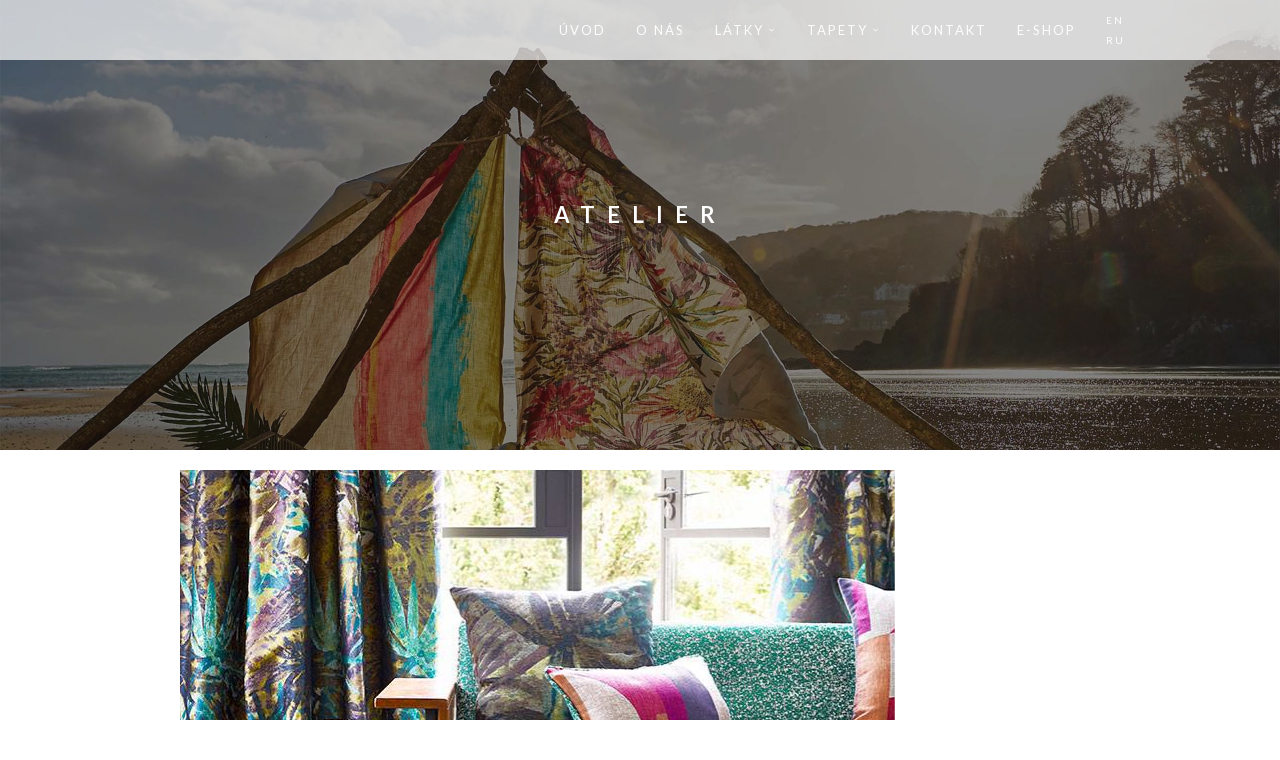

--- FILE ---
content_type: text/html; charset=utf-8
request_url: https://parada.eu/cz/homepage/cloth-detail/339
body_size: 6265
content:
<!DOCTYPE html>
<html lang="en">
<head>
	<meta charset="UTF-8">
	<meta name="viewport" content="width=device-width, initial-scale=1.0">
	<meta name="description" content="Nabízíme pravděpodobně nejširší sortiment anglických interiérových látek a tapet na českém trhu.">
	<meta name="author" content="Kosina s.r.o. | www.kosina.eu">
    <meta name="keywords" content="latky, tapety, tkaniny, design, interier, anglicke">
    <meta name="robots" content="ALL, FOLLOW">
	
	<title>Paráda s.r.o. - tkaniny a tapety pro interiéry</title>
	
	<!-- Favicons -->
	<link rel="shortcut icon" href="/www/images/front/favicon.png">
	<link rel="apple-touch-icon" href="/www/images/front/apple-touch-icon.png">
	<link rel="apple-touch-icon" sizes="72x72" href="/www/images/front/apple-touch-icon-72x72.png">
	<link rel="apple-touch-icon" sizes="114x114" href="/www/images/front/apple-touch-icon-114x114.png">
	
	<!-- Bootstrap core CSS -->
	<link href="/www/bootstrap/css/bootstrap.min.css" rel="stylesheet">
	
	<!-- Plugins -->
	<link href="/www/font-awesome/css/font-awesome.min.css" rel="stylesheet">
	<link href="/www/css/front/et-line-font.css" rel="stylesheet">
	<link href="/www/css/front/simpletextrotator.css" rel="stylesheet">
	<link href="/www/css/front/magnific-popup.css" rel="stylesheet">
	<link href="/www/css/front/owl.carousel.css" rel="stylesheet">
	<link href="/www/css/front/superslides.css" rel="stylesheet">
	<link href="/www/css/front/vertical.css" rel="stylesheet">
	<link href="/www/css/front/animate.css" rel="stylesheet">
	
	<!-- Template core CSS -->
	<link href="/www/css/front/style.css" rel="stylesheet">
    
    
</head>
<body><!-- PRELOADER -->
	<div class="page-loader">
		<div class="loader">Načítání...</div>
	</div>
	<!-- /PRELOADER -->

	<!-- WRAPPER -->
	<div class="wrapper">

		<!-- NAVIGATION -->
		<nav class="navbar navbar-custom navbar-transparent navbar-fixed-top">

			<div class="container">

				<div class="navbar-header">
					<button type="button" class="navbar-toggle" data-toggle="collapse" data-target="#custom-collapse">
						<span class="sr-only">Toggle navigation</span>
						<span class="icon-bar"></span>
						<span class="icon-bar"></span>
						<span class="icon-bar"></span>
					</button>

					<!-- LOGO -->
					<a class="navbar-brand" href="/">
						<!-- TEXT -->
						<img class="dark-logo" src="/www/images/front/site-logo.png" alt="" width="170">
					</a>
				</div>

				<div class="collapse navbar-collapse" id="custom-collapse">

					<ul class="nav navbar-nav navbar-right">

						<li><a href="/cz" class="section-scroll">Úvod</a></li>
                        <li><a href="/cz#about-us" class="section-scroll">O nás</a></li>
						<li class="dropdown"><a href="#" class="dropdown-toggle" data-toggle="dropdown">Látky</a>
							<ul class="dropdown-menu" role="menu">
                                		<li><a href="/cz/homepage/cloth-page/1">Harlequin</a></li>
                                		<li><a href="/cz/homepage/cloth-page/3">Scion</a></li>
                                		<li><a href="/cz/homepage/cloth-page/4">Anthology</a></li>
                                		<li><a href="/cz/homepage/cloth-page/5">Osborne &amp; Little</a></li>
                                		<li><a href="/cz/homepage/cloth-page/6">Nina Campbell</a></li>
                                		<li><a href="/cz/homepage/cloth-page/8">MATTHEW WILLIAMSON</a></li>
                                		<li><a href="/cz/homepage/cloth-page/9">Zoffany</a></li>
                                		<li><a href="/cz/homepage/cloth-page/10">Sanderson</a></li>
                                		<li><a href="/cz/homepage/cloth-page/11">Morris&amp;Co</a></li>
							</ul>
						</li>

                        <li class="dropdown"><a href="#" class="dropdown-toggle" data-toggle="dropdown">Tapety</a>
							<ul class="dropdown-menu" role="menu">
                                		<li><a href="/cz/homepage/wallpapers-page/1">Harlequin</a></li>
                                		<li><a href="/cz/homepage/wallpapers-page/3">Scion</a></li>
                                		<li><a href="/cz/homepage/wallpapers-page/4">Anthology</a></li>
                                		<li><a href="/cz/homepage/wallpapers-page/5">Osborne &amp; Little</a></li>
                                		<li><a href="/cz/homepage/wallpapers-page/6">Nina Campbell</a></li>
                                		<li><a href="/cz/homepage/wallpapers-page/8">MATTHEW WILLIAMSON</a></li>
                                		<li><a href="/cz/homepage/wallpapers-page/9">Zoffany</a></li>
                                		<li><a href="/cz/homepage/wallpapers-page/10">Sanderson</a></li>
                                		<li><a href="/cz/homepage/wallpapers-page/11">Morris&amp;Co</a></li>
							</ul>
						</li>
                        <li><a href="/cz#contact" class="section-scroll">Kontakt</a></li>
                        
                        <li><a href="https://shop.parada.eu/cs" target="_blank">E-shop</a></li>
                        
                        <li class="lang-change"><a class="lang-change" href="/en/">EN</a><a class="lang-change" href="/ru/">RU</a></li>
					</ul>
				</div>
			</div>
		</nav>
		<!-- /NAVIGATION -->

		<!-- HERO -->
		<section class="module module-parallax bg-dark-30" data-background="/www/images/front/head/harlequin.jpg">

			<!-- HERO TEXT -->
			<div class="container">

				<div class="row">
					<div class="col-sm-12 text-center">
						<h1 class="mh-line-size-3 font-alt m-b-20">ATELIER</h1>
						<h5 class="mh-line-size-4 font-alt"></h5>
					</div>
				</div>

			</div>
			<!-- /HERO TEXT -->

		</section>
		<!-- /HERO -->

		<!-- PORTFOLIO -->
		<section class="module">

			<div class="container">

				<!-- PORTFOLIO CONTENT -->
				<div class="row">

					<div class="col-sm-12">

						<div class="owl-carousel slider-images">

							    <div class="item">
                                	<img src="/www/images/photos/o_1d65pievh16a41j7a1rc8nacaq6g.jpg" alt="">
                                </div>

							    <div class="item">
                                	<img src="/www/images/photos/o_1d65pievh12nd3s8jol17d13a0h.jpg" alt="">
                                </div>

							    <div class="item">
                                	<img src="/www/images/photos/o_1d65pievh1fqb12khdq6l4m1t5ii.jpg" alt="">
                                </div>

							    <div class="item">
                                	<img src="/www/images/photos/o_1d65pievh1tb11us8tfu1fo61tm6j.jpg" alt="">
                                </div>

							    <div class="item">
                                	<img src="/www/images/photos/o_1d65pievh1dh51dtl16jkoea19ppk.jpg" alt="">
                                </div>

							    <div class="item">
                                	<img src="/www/images/photos/o_1d65pievh189k17rbnjiu68p5bl.jpg" alt="">
                                </div>

							    <div class="item">
                                	<img src="/www/images/photos/o_1d65pievhhc46e01v2b1jju1dkom.jpg" alt="">
                                </div>


						</div>

					</div>

				</div>
				<!-- /PORTFOLIO CONTENT -->


			</div>

		</section >
		<!-- /PORTFOLIO -->

		<hr class="divider"><!-- DIVIDER -->

		<!-- RELATED PROJECT -->
		<section class="module">

			<div class="container">

				<!-- MODULE TITLE -->
				<div class="row">
					<div class="col-sm-6 col-sm-offset-3">
						<h2 class="module-title font-alt">Harlequin</h2>
					</div>
				</div>
				<!-- /MODULE TITLE -->

				<!-- WORKS GRID -->
				<div class="row">

					<div id="works-grid" class="works-grid works-hover-w">

						<!-- DO NOT DELETE THIS DIV -->
						<div class="grid-sizer"></div>


							<div class="work-item design">
                            	<a href="/cz/homepage/cloth-detail/354">
                                	<img src="/www/images/photos/o_1dlmbn9ea1poi1pf61jrucqgvrse.jpg" alt="Prism Plains 2">
                                	<div class="font-alt">
                                		<h3 class="work-title">Prism Plains 2</h3>
                                	</div>
                                </a>
                            </div>
							<div class="work-item design">
                            	<a href="/cz/homepage/cloth-detail/353">
                                	<img src="/www/images/photos/o_1dlm73d1r1ndu1sid1lu06651437e.jpg" alt="Momentum 11">
                                	<div class="font-alt">
                                		<h3 class="work-title">Momentum 11</h3>
                                	</div>
                                </a>
                            </div>
							<div class="work-item design">
                            	<a href="/cz/homepage/cloth-detail/352">
                                	<img src="/www/images/photos/o_1dlm6dv0g1sjk16p21imtr0f1e1gd.jpg" alt="Momentum 12">
                                	<div class="font-alt">
                                		<h3 class="work-title">Momentum 12</h3>
                                	</div>
                                </a>
                            </div>
							<div class="work-item design">
                            	<a href="/cz/homepage/cloth-detail/348">
                                	<img src="/www/images/photos/o_1da90e23l1p1se1i1mga1qv1e7c.jpg" alt="PIAZZA VOILES">
                                	<div class="font-alt">
                                		<h3 class="work-title">PIAZZA VOILES</h3>
                                	</div>
                                </a>
                            </div>
							<div class="work-item design">
                            	<a href="/cz/homepage/cloth-detail/347">
                                	<img src="/www/images/photos/o_1da90agll11ru577cu4hnj188rg.jpg" alt="SALINAS PRINTS AND WEAVES">
                                	<div class="font-alt">
                                		<h3 class="work-title">SALINAS PRINTS AND WEAVES</h3>
                                	</div>
                                </a>
                            </div>
							<div class="work-item design">
                            	<a href="/cz/homepage/cloth-detail/346">
                                	<img src="/www/images/photos/o_1da907lpi9vu4ns19s91qpu1fsec.jpg" alt="VELIKA VELVETS">
                                	<div class="font-alt">
                                		<h3 class="work-title">VELIKA VELVETS</h3>
                                	</div>
                                </a>
                            </div>
							<div class="work-item design">
                            	<a href="/cz/homepage/cloth-detail/339">
                                	<img src="/www/images/photos/o_1d65pievh16a41j7a1rc8nacaq6g.jpg" alt="ATELIER">
                                	<div class="font-alt">
                                		<h3 class="work-title">ATELIER</h3>
                                	</div>
                                </a>
                            </div>
							<div class="work-item design">
                            	<a href="/cz/homepage/cloth-detail/338">
                                	<img src="/www/images/photos/o_1d65pavfn1essgpcpan15141f7he.jpg" alt="HAMADA WEAVES">
                                	<div class="font-alt">
                                		<h3 class="work-title">HAMADA WEAVES</h3>
                                	</div>
                                </a>
                            </div>
							<div class="work-item design">
                            	<a href="/cz/homepage/cloth-detail/322">
                                	<img src="/www/images/photos/o_1coo23hop21s1a65jgv1avk1miqe.jpg" alt="Momentum 10">
                                	<div class="font-alt">
                                		<h3 class="work-title">Momentum 10</h3>
                                	</div>
                                </a>
                            </div>
							<div class="work-item design">
                            	<a href="/cz/homepage/cloth-detail/321">
                                	<img src="/www/images/photos/o_1coo1acvasem1gja1qn016n7kcde.jpg" alt="Momentum 9">
                                	<div class="font-alt">
                                		<h3 class="work-title">Momentum 9</h3>
                                	</div>
                                </a>
                            </div>
							<div class="work-item design">
                            	<a href="/cz/homepage/cloth-detail/320">
                                	<img src="/www/images/photos/o_1conhuskmm9e1v6614oe6c61siae.jpg" alt="Momentum 3 Sheers &amp; Structures">
                                	<div class="font-alt">
                                		<h3 class="work-title">Momentum 3 Sheers &amp; Structures</h3>
                                	</div>
                                </a>
                            </div>
							<div class="work-item design">
                            	<a href="/cz/homepage/cloth-detail/308">
                                	<img src="/www/images/photos/o_1ck9k6j1a10d0125qmsp5f112oa1n.jpg" alt="Prism Plains">
                                	<div class="font-alt">
                                		<h3 class="work-title">Prism Plains</h3>
                                	</div>
                                </a>
                            </div>
							<div class="work-item design">
                            	<a href="/cz/homepage/cloth-detail/307">
                                	<img src="/www/images/photos/o_1ck9i8h761sh337s18o6e49acag.jpg" alt="Paloma">
                                	<div class="font-alt">
                                		<h3 class="work-title">Paloma</h3>
                                	</div>
                                </a>
                            </div>
							<div class="work-item design">
                            	<a href="/cz/homepage/cloth-detail/288">
                                	<img src="/www/images/photos/o_1c69p9tj8e3r1ji81u3lh65cqi.jpg" alt="ZAPARA">
                                	<div class="font-alt">
                                		<h3 class="work-title">ZAPARA</h3>
                                	</div>
                                </a>
                            </div>
							<div class="work-item design">
                            	<a href="/cz/homepage/cloth-detail/187">
                                	<img src="/www/images/photos/o_1bvhpdc4e1ggjffv1f3o1tuf151f.jpg" alt="Lucero">
                                	<div class="font-alt">
                                		<h3 class="work-title">Lucero</h3>
                                	</div>
                                </a>
                            </div>
							<div class="work-item design">
                            	<a href="/cz/homepage/cloth-detail/186">
                                	<img src="/www/images/photos/o_1bvhpag4u4n61i8k1vsquaruqvc.jpg" alt="Seduire">
                                	<div class="font-alt">
                                		<h3 class="work-title">Seduire</h3>
                                	</div>
                                </a>
                            </div>
							<div class="work-item design">
                            	<a href="/cz/homepage/cloth-detail/185">
                                	<img src="/www/images/photos/o_1bvhp7o6eftbeog1k3c7kh1fb2g.jpg" alt="Quadric Weaves">
                                	<div class="font-alt">
                                		<h3 class="work-title">Quadric Weaves</h3>
                                	</div>
                                </a>
                            </div>
							<div class="work-item design">
                            	<a href="/cz/homepage/cloth-detail/184">
                                	<img src="/www/images/photos/o_1bvhp4j341uuee9idhi1huvl03g.jpg" alt="Entity">
                                	<div class="font-alt">
                                		<h3 class="work-title">Entity</h3>
                                	</div>
                                </a>
                            </div>
							<div class="work-item design">
                            	<a href="/cz/homepage/cloth-detail/176">
                                	<img src="/www/images/photos/o_1bjnge9p2ln41ieo1vgdhse3ib.jpg" alt="Saroma Plains">
                                	<div class="font-alt">
                                		<h3 class="work-title">Saroma Plains</h3>
                                	</div>
                                </a>
                            </div>
							<div class="work-item design">
                            	<a href="/cz/homepage/cloth-detail/175">
                                	<img src="/www/images/photos/o_1bjngbco7jul17gq1ddh8gpicsg.jpg" alt="Zenna">
                                	<div class="font-alt">
                                		<h3 class="work-title">Zenna</h3>
                                	</div>
                                </a>
                            </div>
							<div class="work-item design">
                            	<a href="/cz/homepage/cloth-detail/174">
                                	<img src="/www/images/photos/o_1bjng4cpv1apcgje1ude1s2r5rrb.jpg" alt="Lilaea Silk / Hedvábí">
                                	<div class="font-alt">
                                		<h3 class="work-title">Lilaea Silk / Hedvábí</h3>
                                	</div>
                                </a>
                            </div>
							<div class="work-item design">
                            	<a href="/cz/homepage/cloth-detail/173">
                                	<img src="/www/images/photos/o_1bjnfsvke17ops5e1t511rfo16bpf.jpg" alt="Lilaea">
                                	<div class="font-alt">
                                		<h3 class="work-title">Lilaea</h3>
                                	</div>
                                </a>
                            </div>
							<div class="work-item design">
                            	<a href="/cz/homepage/cloth-detail/172">
                                	<img src="/www/images/photos/o_1bccq741t1joi1igc1ouqlpqbdrd.jpg" alt="MORAMO LINENS">
                                	<div class="font-alt">
                                		<h3 class="work-title">MORAMO LINENS</h3>
                                	</div>
                                </a>
                            </div>
							<div class="work-item design">
                            	<a href="/cz/homepage/cloth-detail/171">
                                	<img src="/www/images/photos/o_1bccq2usq19v91cndhjc1k3oqfla.jpg" alt="Anthozoa">
                                	<div class="font-alt">
                                		<h3 class="work-title">Anthozoa</h3>
                                	</div>
                                </a>
                            </div>
							<div class="work-item design">
                            	<a href="/cz/homepage/cloth-detail/165">
                                	<img src="/www/images/photos/o_1b90j6icd1d2bo1111be1nho1qbvb.jpg" alt="Momentum Velvets">
                                	<div class="font-alt">
                                		<h3 class="work-title">Momentum Velvets</h3>
                                	</div>
                                </a>
                            </div>
							<div class="work-item design">
                            	<a href="/cz/homepage/cloth-detail/164">
                                	<img src="/www/images/photos/o_1b90j3e20m8711ahkg91rbd164uh.jpg" alt="MOMENTUM VOLUME 7 &amp; 8">
                                	<div class="font-alt">
                                		<h3 class="work-title">MOMENTUM VOLUME 7 &amp; 8</h3>
                                	</div>
                                </a>
                            </div>
							<div class="work-item design">
                            	<a href="/cz/homepage/cloth-detail/103">
                                	<img src="/www/images/photos/o_1asmt2qrl1id8gl81ltglc64qqg.jpg" alt="Tresillo">
                                	<div class="font-alt">
                                		<h3 class="work-title">Tresillo</h3>
                                	</div>
                                </a>
                            </div>
							<div class="work-item design">
                            	<a href="/cz/homepage/cloth-detail/102">
                                	<img src="/www/images/photos/o_1asmt125m1fo51pjg2ur1i1l1rrda.jpg" alt="Tresillo Velvets">
                                	<div class="font-alt">
                                		<h3 class="work-title">Tresillo Velvets</h3>
                                	</div>
                                </a>
                            </div>
							<div class="work-item design">
                            	<a href="/cz/homepage/cloth-detail/101">
                                	<img src="/www/images/photos/o_1asmsuk731fgn1cs8tt6muqnrqc.jpg" alt="Otomis Plains">
                                	<div class="font-alt">
                                		<h3 class="work-title">Otomis Plains</h3>
                                	</div>
                                </a>
                            </div>
							<div class="work-item design">
                            	<a href="/cz/homepage/cloth-detail/100">
                                	<img src="/www/images/photos/o_1asmsrlt51gcq15o1gqq7vhiaff.jpg" alt="Viscano">
                                	<div class="font-alt">
                                		<h3 class="work-title">Viscano</h3>
                                	</div>
                                </a>
                            </div>
							<div class="work-item design">
                            	<a href="/cz/homepage/cloth-detail/68">
                                	<img src="/www/images/photos/o_1alugth3v5ld108r1tf51ts947ck.jpg" alt="Callista">
                                	<div class="font-alt">
                                		<h3 class="work-title">Callista</h3>
                                	</div>
                                </a>
                            </div>
							<div class="work-item design">
                            	<a href="/cz/homepage/cloth-detail/67">
                                	<img src="/www/images/photos/o_1alufmut4187ccgf1p69ba150ki.jpg" alt="FRAGMENTS BY HARLEQUIN ADDITIONS">
                                	<div class="font-alt">
                                		<h3 class="work-title">FRAGMENTS BY HARLEQUIN ADDITIONS</h3>
                                	</div>
                                </a>
                            </div>
							<div class="work-item design">
                            	<a href="/cz/homepage/cloth-detail/66">
                                	<img src="/www/images/photos/o_1al535ch892k1he3sk11qu71s36g.jpg" alt="Trimmings / Ozdůbky / Украшения">
                                	<div class="font-alt">
                                		<h3 class="work-title">Trimmings / Ozdůbky / Украшения</h3>
                                	</div>
                                </a>
                            </div>
							<div class="work-item design">
                            	<a href="/cz/homepage/cloth-detail/65">
                                	<img src="/www/images/photos/o_1al52do9l18gpmib1e9a1chc12lli.jpg" alt="Zambezi">
                                	<div class="font-alt">
                                		<h3 class="work-title">Zambezi</h3>
                                	</div>
                                </a>
                            </div>
							<div class="work-item design">
                            	<a href="/cz/homepage/cloth-detail/64">
                                	<img src="/www/images/photos/o_1al52bjf51use17j5jpf17q1jhuo.jpg" alt="What a Hoot">
                                	<div class="font-alt">
                                		<h3 class="work-title">What a Hoot</h3>
                                	</div>
                                </a>
                            </div>
							<div class="work-item design">
                            	<a href="/cz/homepage/cloth-detail/63">
                                	<img src="/www/images/photos/o_1al5291p4o1mnlvs4g1l2418goj.jpg" alt="Tempo">
                                	<div class="font-alt">
                                		<h3 class="work-title">Tempo</h3>
                                	</div>
                                </a>
                            </div>
							<div class="work-item design">
                            	<a href="/cz/homepage/cloth-detail/62">
                                	<img src="/www/images/photos/o_1al527ahi1fpcpl1fqtn4o19hhj.jpg" alt="Tembok Embroideries">
                                	<div class="font-alt">
                                		<h3 class="work-title">Tembok Embroideries</h3>
                                	</div>
                                </a>
                            </div>
							<div class="work-item design">
                            	<a href="/cz/homepage/cloth-detail/61">
                                	<img src="/www/images/photos/o_1al524h6tnjja31f294o1196rc.jpg" alt="Tamika Plains">
                                	<div class="font-alt">
                                		<h3 class="work-title">Tamika Plains</h3>
                                	</div>
                                </a>
                            </div>
							<div class="work-item design">
                            	<a href="/cz/homepage/cloth-detail/60">
                                	<img src="/www/images/photos/o_1al522cl5vn31ljclfe1cnj170db.jpg" alt="Purity Voiles">
                                	<div class="font-alt">
                                		<h3 class="work-title">Purity Voiles</h3>
                                	</div>
                                </a>
                            </div>
							<div class="work-item design">
                            	<a href="/cz/homepage/cloth-detail/59">
                                	<img src="/www/images/photos/o_1al520i8935ni7s24rf5rkutg.jpg" alt="Purity">
                                	<div class="font-alt">
                                		<h3 class="work-title">Purity</h3>
                                	</div>
                                </a>
                            </div>
							<div class="work-item design">
                            	<a href="/cz/homepage/cloth-detail/58">
                                	<img src="/www/images/photos/o_1al51up05qk11cdj1hch1ov1hf8b.jpg" alt="Poetica Weaves">
                                	<div class="font-alt">
                                		<h3 class="work-title">Poetica Weaves</h3>
                                	</div>
                                </a>
                            </div>
							<div class="work-item design">
                            	<a href="/cz/homepage/cloth-detail/57">
                                	<img src="/www/images/photos/o_1al51ss0n1ul6kjbhr11q6a8mpa.jpg" alt="Poetica Voiles">
                                	<div class="font-alt">
                                		<h3 class="work-title">Poetica Voiles</h3>
                                	</div>
                                </a>
                            </div>
							<div class="work-item design">
                            	<a href="/cz/homepage/cloth-detail/56">
                                	<img src="/www/images/photos/o_1al51plq31h6016jj1g5512i7to3a.jpg" alt="Poetica Plains">
                                	<div class="font-alt">
                                		<h3 class="work-title">Poetica Plains</h3>
                                	</div>
                                </a>
                            </div>
							<div class="work-item design">
                            	<a href="/cz/homepage/cloth-detail/55">
                                	<img src="/www/images/photos/o_1al51na3k12m1jeb11ci1ee6hcgn.jpg" alt="Poetica">
                                	<div class="font-alt">
                                		<h3 class="work-title">Poetica</h3>
                                	</div>
                                </a>
                            </div>
							<div class="work-item design">
                            	<a href="/cz/homepage/cloth-detail/54">
                                	<img src="/www/images/photos/o_1al51ku9b11o71ss4pom1coadn4d.jpg" alt="Piazza">
                                	<div class="font-alt">
                                		<h3 class="work-title">Piazza</h3>
                                	</div>
                                </a>
                            </div>
							<div class="work-item design">
                            	<a href="/cz/homepage/cloth-detail/53">
                                	<img src="/www/images/photos/o_1al51qiu413ag122c85g8lk19blc.jpg" alt="Palmetto Silks">
                                	<div class="font-alt">
                                		<h3 class="work-title">Palmetto Silks</h3>
                                	</div>
                                </a>
                            </div>
							<div class="work-item design">
                            	<a href="/cz/homepage/cloth-detail/52">
                                	<img src="/www/images/photos/o_1al51hhiht2lf7s521s461ekli.jpg" alt="Momentum Sheers &amp; Structures II.">
                                	<div class="font-alt">
                                		<h3 class="work-title">Momentum Sheers &amp; Structures II.</h3>
                                	</div>
                                </a>
                            </div>
							<div class="work-item design">
                            	<a href="/cz/homepage/cloth-detail/51">
                                	<img src="/www/images/photos/o_1al51f34a3uq1g5qusnhmndnph.jpg" alt="Momentum Sheers &amp; Structures I.">
                                	<div class="font-alt">
                                		<h3 class="work-title">Momentum Sheers &amp; Structures I.</h3>
                                	</div>
                                </a>
                            </div>
							<div class="work-item design">
                            	<a href="/cz/homepage/cloth-detail/50">
                                	<img src="/www/images/photos/o_1al51cn7c1ehnt7cu1171n70tb.jpg" alt="Momentum Accents">
                                	<div class="font-alt">
                                		<h3 class="work-title">Momentum Accents</h3>
                                	</div>
                                </a>
                            </div>
							<div class="work-item design">
                            	<a href="/cz/homepage/cloth-detail/49">
                                	<img src="/www/images/photos/o_1al51appc4hkap23es1o625baj.jpg" alt="Momentum 5&amp;6">
                                	<div class="font-alt">
                                		<h3 class="work-title">Momentum 5&amp;6</h3>
                                	</div>
                                </a>
                            </div>
							<div class="work-item design">
                            	<a href="/cz/homepage/cloth-detail/48">
                                	<img src="/www/images/photos/o_1al518hqh6ka1r6fdds8118ttm.jpg" alt="Momenum 3&amp;4">
                                	<div class="font-alt">
                                		<h3 class="work-title">Momenum 3&amp;4</h3>
                                	</div>
                                </a>
                            </div>
							<div class="work-item design">
                            	<a href="/cz/homepage/cloth-detail/47">
                                	<img src="/www/images/photos/o_1al515sop1ap6iu6k5ufvc88jh.jpg" alt="Momentum 1&amp;2">
                                	<div class="font-alt">
                                		<h3 class="work-title">Momentum 1&amp;2</h3>
                                	</div>
                                </a>
                            </div>
							<div class="work-item design">
                            	<a href="/cz/homepage/cloth-detail/46">
                                	<img src="/www/images/photos/o_1al5133ajugh1bvmslb134j1t3fc.jpg" alt="Mimosa Velvets">
                                	<div class="font-alt">
                                		<h3 class="work-title">Mimosa Velvets</h3>
                                	</div>
                                </a>
                            </div>
							<div class="work-item design">
                            	<a href="/cz/homepage/cloth-detail/45">
                                	<img src="/www/images/photos/o_1al51170c1mes10kd1c4t1vl21fbjg.jpg" alt="Mimi Checks &amp; Stripes">
                                	<div class="font-alt">
                                		<h3 class="work-title">Mimi Checks &amp; Stripes</h3>
                                	</div>
                                </a>
                            </div>
							<div class="work-item design">
                            	<a href="/cz/homepage/cloth-detail/44">
                                	<img src="/www/images/photos/o_1al50usej13pmsfu5i11f8dn5gd.jpg" alt="Milano">
                                	<div class="font-alt">
                                		<h3 class="work-title">Milano</h3>
                                	</div>
                                </a>
                            </div>
							<div class="work-item design">
                            	<a href="/cz/homepage/cloth-detail/42">
                                	<img src="/www/images/photos/o_1al50qmg9tbgj571hgd17rc1t9o.jpg" alt="Leonida Velvets">
                                	<div class="font-alt">
                                		<h3 class="work-title">Leonida Velvets</h3>
                                	</div>
                                </a>
                            </div>
							<div class="work-item design">
                            	<a href="/cz/homepage/cloth-detail/41">
                                	<img src="/www/images/photos/o_1al50m7jl1lp8r9cht7sbr1qu5g.jpg" alt="Landscapes Voiles and Weaves">
                                	<div class="font-alt">
                                		<h3 class="work-title">Landscapes Voiles and Weaves</h3>
                                	</div>
                                </a>
                            </div>
							<div class="work-item design">
                            	<a href="/cz/homepage/cloth-detail/39">
                                	<img src="/www/images/photos/o_1al50hqs81p601fto1hla9h01aeei.jpg" alt="Kallianthi">
                                	<div class="font-alt">
                                		<h3 class="work-title">Kallianthi</h3>
                                	</div>
                                </a>
                            </div>
							<div class="work-item design">
                            	<a href="/cz/homepage/cloth-detail/38">
                                	<img src="/www/images/photos/o_1al50fq23hka10q3hkr1va4oa3b.jpg" alt="Juniper Plains">
                                	<div class="font-alt">
                                		<h3 class="work-title">Juniper Plains</h3>
                                	</div>
                                </a>
                            </div>
							<div class="work-item design">
                            	<a href="/cz/homepage/cloth-detail/37">
                                	<img src="/www/images/photos/o_1al50d9g0l8ajbsdrv1s9f1m2hi.jpg" alt="Juniper">
                                	<div class="font-alt">
                                		<h3 class="work-title">Juniper</h3>
                                	</div>
                                </a>
                            </div>
							<div class="work-item design">
                            	<a href="/cz/homepage/cloth-detail/36">
                                	<img src="/www/images/photos/o_1al50b2ack5ml6j1pqedui1k3ae.jpg" alt="Juniper Embroideries">
                                	<div class="font-alt">
                                		<h3 class="work-title">Juniper Embroideries</h3>
                                	</div>
                                </a>
                            </div>
							<div class="work-item design">
                            	<a href="/cz/homepage/cloth-detail/35">
                                	<img src="/www/images/photos/o_1al5080c0if01f24hu98ld115gc.jpg" alt="Jardin Boheme Voiles">
                                	<div class="font-alt">
                                		<h3 class="work-title">Jardin Boheme Voiles</h3>
                                	</div>
                                </a>
                            </div>
							<div class="work-item design">
                            	<a href="/cz/homepage/cloth-detail/34">
                                	<img src="/www/images/photos/o_1al505mvc152o1u371asn1rv5o2ql.jpg" alt="Jardin Boheme">
                                	<div class="font-alt">
                                		<h3 class="work-title">Jardin Boheme</h3>
                                	</div>
                                </a>
                            </div>
							<div class="work-item design">
                            	<a href="/cz/homepage/cloth-detail/33">
                                	<img src="/www/images/photos/o_1al503mnp1g1k1sk015u31odu16n1n.jpg" alt="Impasto">
                                	<div class="font-alt">
                                		<h3 class="work-title">Impasto</h3>
                                	</div>
                                </a>
                            </div>
							<div class="work-item design">
                            	<a href="/cz/homepage/cloth-detail/32">
                                	<img src="/www/images/photos/o_1al501nss16dd8a616ct24s1b5ne.jpg" alt="Folia Velvets">
                                	<div class="font-alt">
                                		<h3 class="work-title">Folia Velvets</h3>
                                	</div>
                                </a>
                            </div>
							<div class="work-item design">
                            	<a href="/cz/homepage/cloth-detail/31">
                                	<img src="/www/images/photos/o_1al4vus8t94epae1q241qkuisul.jpg" alt="Folia">
                                	<div class="font-alt">
                                		<h3 class="work-title">Folia</h3>
                                	</div>
                                </a>
                            </div>
							<div class="work-item design">
                            	<a href="/cz/homepage/cloth-detail/30">
                                	<img src="/www/images/photos/o_1al4vsjgfj6qi98hv2afq12m9i.jpg" alt="Floris Embroideries">
                                	<div class="font-alt">
                                		<h3 class="work-title">Floris Embroideries</h3>
                                	</div>
                                </a>
                            </div>
							<div class="work-item design">
                            	<a href="/cz/homepage/cloth-detail/28">
                                	<img src="/www/images/photos/o_1al4vn02drnv16sf16k0lh61g7pf.jpg" alt="Delphine Wools and Textures">
                                	<div class="font-alt">
                                		<h3 class="work-title">Delphine Wools and Textures</h3>
                                	</div>
                                </a>
                            </div>
							<div class="work-item design">
                            	<a href="/cz/homepage/cloth-detail/27">
                                	<img src="/www/images/photos/o_1al4vfalp1g2mllunubjffapnf.jpg" alt="Delphine">
                                	<div class="font-alt">
                                		<h3 class="work-title">Delphine</h3>
                                	</div>
                                </a>
                            </div>
							<div class="work-item design">
                            	<a href="/cz/homepage/cloth-detail/26">
                                	<img src="/www/images/photos/o_1al4vck1gev41lo0t28163d14lve.jpg" alt="Celeste">
                                	<div class="font-alt">
                                		<h3 class="work-title">Celeste</h3>
                                	</div>
                                </a>
                            </div>
							<div class="work-item design">
                            	<a href="/cz/homepage/cloth-detail/25">
                                	<img src="/www/images/photos/o_1al4vah54bun13e6ug27um9csb.jpg" alt="Boutique Velvets">
                                	<div class="font-alt">
                                		<h3 class="work-title">Boutique Velvets</h3>
                                	</div>
                                </a>
                            </div>
							<div class="work-item design">
                            	<a href="/cz/homepage/cloth-detail/23">
                                	<img src="/www/images/photos/o_1al4v4istbh81hcf1r1tg7a1ofna.jpg" alt="Boheme Plains">
                                	<div class="font-alt">
                                		<h3 class="work-title">Boheme Plains</h3>
                                	</div>
                                </a>
                            </div>
							<div class="work-item design">
                            	<a href="/cz/homepage/cloth-detail/22">
                                	<img src="/www/images/photos/o_1al4v2e921dnv5dj1fc21ml91fdla.jpg" alt="Boheme Linens">
                                	<div class="font-alt">
                                		<h3 class="work-title">Boheme Linens</h3>
                                	</div>
                                </a>
                            </div>
							<div class="work-item design">
                            	<a href="/cz/homepage/cloth-detail/21">
                                	<img src="/www/images/photos/o_1al4ustcv1rjmn0j3rt1j53ej7c.jpg" alt="Belvedere Velvets">
                                	<div class="font-alt">
                                		<h3 class="work-title">Belvedere Velvets</h3>
                                	</div>
                                </a>
                            </div>
							<div class="work-item design">
                            	<a href="/cz/homepage/cloth-detail/19">
                                	<img src="/www/images/photos/o_1al4uo43v55u6512ci7cjf8ji.jpg" alt="Bakari">
                                	<div class="font-alt">
                                		<h3 class="work-title">Bakari</h3>
                                	</div>
                                </a>
                            </div>
							<div class="work-item design">
                            	<a href="/cz/homepage/cloth-detail/18">
                                	<img src="/www/images/photos/o_1al4uljcp12j21cah3uj16usptnj.jpg" alt="Artisan Embroideries">
                                	<div class="font-alt">
                                		<h3 class="work-title">Artisan Embroideries</h3>
                                	</div>
                                </a>
                            </div>
							<div class="work-item design">
                            	<a href="/cz/homepage/cloth-detail/16">
                                	<img src="/www/images/photos/o_1al4uh3391e515jukgs10m2182rb.jpg" alt="Arkona Velvets">
                                	<div class="font-alt">
                                		<h3 class="work-title">Arkona Velvets</h3>
                                	</div>
                                </a>
                            </div>
							<div class="work-item design">
                            	<a href="/cz/homepage/cloth-detail/15">
                                	<img src="/www/images/photos/o_1al4uem4i1vbr1t4f1bc01jffgsrs.jpg" alt="Arkona">
                                	<div class="font-alt">
                                		<h3 class="work-title">Arkona</h3>
                                	</div>
                                </a>
                            </div>
							<div class="work-item design">
                            	<a href="/cz/homepage/cloth-detail/12">
                                	<img src="/www/images/photos/o_1al4u66ljbrbl7q1nqn1ru219jma.jpg" alt="Amilie Weaves">
                                	<div class="font-alt">
                                		<h3 class="work-title">Amilie Weaves</h3>
                                	</div>
                                </a>
                            </div>
							<div class="work-item design">
                            	<a href="/cz/homepage/cloth-detail/11">
                                	<img src="/www/images/photos/o_1al4u9bbc1lt5gs2rip18cl12vcc.jpg" alt="Amilie Silks">
                                	<div class="font-alt">
                                		<h3 class="work-title">Amilie Silks</h3>
                                	</div>
                                </a>
                            </div>
							<div class="work-item design">
                            	<a href="/cz/homepage/cloth-detail/10">
                                	<img src="/www/images/photos/o_1al4tvu21199m1mp0ct5167a1dtgi.jpg" alt="Amilie">
                                	<div class="font-alt">
                                		<h3 class="work-title">Amilie</h3>
                                	</div>
                                </a>
                            </div>
							<div class="work-item design">
                            	<a href="/cz/homepage/cloth-detail/9">
                                	<img src="/www/images/photos/o_1al4ttmgi1bij15roimp1fm416fbc.jpg" alt="Amazilia Velvets">
                                	<div class="font-alt">
                                		<h3 class="work-title">Amazilia Velvets</h3>
                                	</div>
                                </a>
                            </div>
							<div class="work-item design">
                            	<a href="/cz/homepage/cloth-detail/8">
                                	<img src="/www/images/photos/o_1al4tqitqcukp0r1ttf33g1didn.jpg" alt="Amazilia">
                                	<div class="font-alt">
                                		<h3 class="work-title">Amazilia</h3>
                                	</div>
                                </a>
                            </div>
							<div class="work-item design">
                            	<a href="/cz/homepage/cloth-detail/6">
                                	<img src="/www/images/photos/o_1al4tm3so1kk01p8510km5up1o0ml.jpg" alt="All About Me">
                                	<div class="font-alt">
                                		<h3 class="work-title">All About Me</h3>
                                	</div>
                                </a>
                            </div>
							<div class="work-item design">
                            	<a href="/cz/homepage/cloth-detail/5">
                                	<img src="/www/images/photos/o_1al4t75el1r9mor6pgi13spckoh.jpg" alt="Palmetto">
                                	<div class="font-alt">
                                		<h3 class="work-title">Palmetto</h3>
                                	</div>
                                </a>
                            </div>
							<div class="work-item design">
                            	<a href="/cz/homepage/cloth-detail/4">
                                	<img src="/www/images/photos/o_1al4t3e2du721599122e1aqlonqf.jpg" alt="Sgrafitto">
                                	<div class="font-alt">
                                		<h3 class="work-title">Sgrafitto</h3>
                                	</div>
                                </a>
                            </div>
							<div class="work-item design">
                            	<a href="/cz/homepage/cloth-detail/3">
                                	<img src="/www/images/photos/o_1al4t0rbt5kh1j651qbkgpj1jbhk.jpg" alt="Fauvisimo">
                                	<div class="font-alt">
                                		<h3 class="work-title">Fauvisimo</h3>
                                	</div>
                                </a>
                            </div>

					</div>

				</div>
				<!-- /WORKS GRID -->

			</div>

		</section>
		<!-- /RELATED PROJECT -->

		<!-- FOOTER -->
		<section class="module-small bg-light">

			<div class="container">

				<div class="row">
					<div class="col-sm-3">
						<!-- IMAGE OR SIMPLE TEXT -->
						<img src="/www/images/front/site-logo.png" alt="">
					</div>
				</div>

				<div class="row m-t-40">

					<div class="col-sm-3">
						<p>Nabízíme anglické látky a tapety, určené do interieru a exterieru.</p>
						<p><a href="#about-us" class="section-scroll">Čtěte více →</a></p>
					</div>

					<div class="col-sm-3">
						<h3 class="font-alt m-t-0 m-b-20">Kontaktujte nás</h3>
						E-mail: info@parada.eu
						<br>
						Telefon: +420 720 946 936<br>+420 251 554 770

					</div>

					<div class="col-sm-3">
						<h3 class="font-alt m-t-0 m-b-20">Sledujte nás</h3>
						<ul class="list-unstyled">
							<li><a target="_blank" href="https://www.facebook.com/ParadaHomeDecor/?fref=ts">Facebook</a></li>
							<li><a target="_blank" href="https://www.instagram.com/paradahomedecor/" target="_blank">Instagram</a></li>
						</ul>
					</div>

				</div>

			</div>

		</section>

		<hr class="divider"><!-- DIVIDER -->

		<footer class="module-small bg-light p-t-30 p-b-30">

			<div class="container">

				<div class="col-sm-12">
					<p class="copyright text-center m-b-0">© 2016 <a href="http://www.kosina.eu" target="_blank">Kosina s.r.o.</a>, All Rights Reserved.</p>
				</div>

			</div>

		</footer>
		<!-- /FOOTER -->

	</div>
	<!-- /WRAPPER -->

	<!-- SCROLLTOP -->
	<div class="scroll-up">
		<a href="#totop"><i class="fa fa-angle-double-up"></i></a>
	</div>

	<!-- Javascript files -->
	<script src='//www.google.com/recaptcha/api.js'></script>
	<script src="/www/js/front/jquery-2.1.3.min.js"></script>
	<script src="/www/bootstrap/js/bootstrap.min.js"></script>
	<script src="/www/js/front/jquery.superslides.min.js"></script>
	<script src="/www/js/front/jquery.mb.YTPlayer.min.js"></script>
	<script src="/www/js/front/jquery.magnific-popup.min.js"></script>
	<script src="/www/js/front/owl.carousel.min.js"></script>
	<script src="/www/js/front/jquery.simple-text-rotator.min.js"></script>
	<script src="/www/js/front/imagesloaded.pkgd.js"></script>
	<script src="/www/js/front/isotope.pkgd.min.js"></script>
	<script src="/www/js/front/packery-mode.pkgd.min.js"></script>
	<script src="/www/js/front/appear.js"></script>
	<script src="/www/js/front/jquery.easing.1.3.js"></script>
	<script src="/www/js/front/wow.min.js"></script>
	<script src="/www/js/front/jqBootstrapValidation.js"></script>
	<script src="/www/js/front/jquery.fitvids.js"></script>
	<script src="/www/js/front/jquery.parallax-1.1.3.js"></script>
	<script src="/www/js/front/smoothscroll.js"></script>
	<script src="//maps.google.com/maps/api/js?sensor=true"></script>
	<script src="/www/js/front/gmaps.js"></script>
	<script src="/www/js/front/contact.js"></script>
	<script src="/www/js/front/custom.js"></script>
	<script async src="//www.googletagmanager.com/gtag/js?id=UA-56437344-2"></script>
	<script>
	  window.dataLayer = window.dataLayer || [];
  	  function gtag(){dataLayer.push(arguments);}
	  gtag('js', new Date());

  	  gtag('config', 'UA-56437344-2');
	</script>
</body>
</html>


--- FILE ---
content_type: text/css
request_url: https://parada.eu/www/css/front/vertical.css
body_size: 579
content:
/*
 * Author - Sergei Troitskyi
 * https://wrapbootstrap.com/user/web-master72
*/
.m-b-0{margin-bottom:0 !important}
.m-b-10{margin-bottom:10px !important}
.m-b-20{margin-bottom:20px !important}
.m-b-30{margin-bottom:30px !important}
.m-b-40{margin-bottom:40px !important}
.m-b-50{margin-bottom:50px !important}
.m-b-60{margin-bottom:60px !important}
.m-b-70{margin-bottom:70px !important}
.m-b-80{margin-bottom:80px !important}
.m-b-90{margin-bottom:90px !important}

.m-t-0{margin-top:0 !important}
.m-t-10{margin-top:10px !important}
.m-t-20{margin-top:20px !important}
.m-t-30{margin-top:30px !important}
.m-t-40{margin-top:40px !important}
.m-t-50{margin-top:50px !important}
.m-t-60{margin-top:60px !important}
.m-t-70{margin-top:70px !important}
.m-t-80{margin-top:80px !important}
.m-t-90{margin-top:90px !important}
.m-t-100{margin-top:100px !important}
.m-t-110{margin-top:110px !important}
.m-t-120{margin-top:120px !important}
.m-t-130{margin-top:130px !important}
.m-t-140{margin-top:140px !important}

.p-t-0{padding-top:0 !important}.p-t-10{padding-top:10px !important}.p-t-20{padding-top:20px !important}.p-t-30{padding-top:30px !important}.p-t-40{padding-top:40px !important}.p-t-50{padding-top:50px !important}.p-t-60{padding-top:60px !important}.p-t-70{padding-top:70px !important}.p-t-80{padding-top:80px !important}.p-t-90{padding-top:90px !important}.p-b-0{padding-bottom:0 !important}.p-b-10{padding-bottom:10px !important}.p-b-20{padding-bottom:20px !important}.p-b-30{padding-bottom:30px !important}.p-b-40{padding-bottom:40px !important}.p-b-50{padding-bottom:50px !important}.p-b-60{padding-bottom:60px !important}.p-b-70{padding-bottom:70px !important}.p-b-80{padding-bottom:80px !important}.p-b-90{padding-bottom:90px !important}@media only screen and (max-width:991px){.m-b-md-0{margin-bottom:0 !important}.m-b-md-10{margin-bottom:10px !important}.m-b-md-20{margin-bottom:20px !important}.m-b-md-30{margin-bottom:30px !important}.m-b-md-40{margin-bottom:40px !important}.m-b-md-50{margin-bottom:50px !important}.m-b-md-60{margin-bottom:60px !important}.m-b-md-70{margin-bottom:70px !important}.m-b-md-80{margin-bottom:80px !important}.m-b-md-90{margin-bottom:90px !important}.m-t-md-0{margin-top:0 !important}.m-t-md-10{margin-top:10px !important}.m-t-md-20{margin-top:20px !important}.m-t-md-30{margin-top:30px !important}.m-t-md-40{margin-top:40px !important}.m-t-md-50{margin-top:50px !important}.m-t-md-60{margin-top:60px !important}.m-t-md-70{margin-top:70px !important}.m-t-md-80{margin-top:80px !important}.m-t-md-90{margin-top:90px !important}.p-t-md-0{padding-top:0 !important}.p-t-md-10{padding-top:10px !important}.p-t-md-20{padding-top:20px !important}.p-t-md-30{padding-top:30px !important}.p-t-md-40{padding-top:40px !important}.p-t-md-50{padding-top:50px !important}.p-t-md-60{padding-top:60px !important}.p-t-md-70{padding-top:70px !important}.p-t-md-80{padding-top:80px !important}.p-t-md-90{padding-top:90px !important}.p-b-md-0{padding-bottom:0 !important}.p-b-md-10{padding-bottom:10px !important}.p-b-md-20{padding-bottom:20px !important}.p-b-md-30{padding-bottom:30px !important}.p-b-md-40{padding-bottom:40px !important}.p-b-md-50{padding-bottom:50px !important}.p-b-md-60{padding-bottom:60px !important}.p-b-md-70{padding-bottom:70px !important}.p-b-md-80{padding-bottom:80px !important}.p-b-md-90{padding-bottom:90px !important}}@media (max-width: 767px){.m-b-sm-0{margin-bottom:0 !important}.m-b-sm-10{margin-bottom:10px !important}.m-b-sm-20{margin-bottom:20px !important}.m-b-sm-30{margin-bottom:30px !important}.m-b-sm-40{margin-bottom:40px !important}.m-b-sm-50{margin-bottom:50px !important}.m-b-sm-60{margin-bottom:60px !important}.m-b-sm-70{margin-bottom:70px !important}.m-b-sm-80{margin-bottom:80px !important}.m-b-sm-90{margin-bottom:90px !important}.m-t-sm-0{margin-top:0 !important}.m-t-sm-10{margin-top:10px !important}.m-t-sm-20{margin-top:20px !important}.m-t-sm-30{margin-top:30px !important}.m-t-sm-40{margin-top:40px !important}.m-t-sm-50{margin-top:50px !important}.m-t-sm-60{margin-top:60px !important}.m-t-sm-70{margin-top:70px !important}.m-t-sm-80{margin-top:80px !important}.m-t-sm-90{margin-top:90px !important}.p-t-sm-0{padding-top:0 !important}.p-t-sm-10{padding-top:10px !important}.p-t-sm-20{padding-top:20px !important}.p-t-sm-30{padding-top:30px !important}.p-t-sm-40{padding-top:40px !important}.p-t-sm-50{padding-top:50px !important}.p-t-sm-60{padding-top:60px !important}.p-t-sm-70{padding-top:70px !important}.p-t-sm-80{padding-top:80px !important}.p-t-sm-90{padding-top:90px !important}.p-b-sm-0{padding-bottom:0 !important}.p-b-sm-10{padding-bottom:10px !important}.p-b-sm-20{padding-bottom:20px !important}.p-b-sm-30{padding-bottom:30px !important}.p-b-sm-40{padding-bottom:40px !important}.p-b-sm-50{padding-bottom:50px !important}.p-b-sm-60{padding-bottom:60px !important}.p-b-sm-70{padding-bottom:70px !important}.p-b-sm-80{padding-bottom:80px !important}.p-b-sm-90{padding-bottom:90px !important}}

--- FILE ---
content_type: text/javascript
request_url: https://parada.eu/www/js/front/custom.js
body_size: 3932
content:
(function($){

	"use strict";

	/* ---------------------------------------------- /*
	 * Preloader
	/* ---------------------------------------------- */

	$(window).load(function() {
		$('.loader').fadeOut();
		$('.page-loader').delay(350).fadeOut('slow');
	});

	$(document).ready(function() {

		/* ---------------------------------------------- /*
		 * Initialization general scripts for all pages
		/* ---------------------------------------------- */

		var moduleHero  = $('#hero'),
			slider      = $('#slides'),
			navbar      = $('.navbar-custom'),
			filters     = $('#filters'),
			worksgrid   = $('#works-grid'),
			modules     = $('.module-hero, .module, .module-small'),
			windowWidth = Math.max($(window).width(), window.innerWidth),
			navbatTrans,
			mobileTest;

		/* ---------------------------------------------- /*
		 * Mobile detect
		/* ---------------------------------------------- */

		if (/Android|webOS|iPhone|iPad|iPod|BlackBerry|IEMobile|Opera Mini/i.test(navigator.userAgent)) {
			mobileTest = true;
		} else {
			mobileTest = false;
		}

		navbarCheck(navbar);

		$(window).resize(function() {
			var windowWidth = Math.max($(window).width(), window.innerWidth);
			buildModuleHero();
			hoverDropdown(windowWidth, mobileTest);
		});

		$(window).scroll(function() {
			navbarAnimation(navbar, moduleHero);
		}).scroll();

		/* ---------------------------------------------- /*
		 * Intro slider setup
		/* ---------------------------------------------- */

		$('#slides').superslides({
			play: 10000,
			animation: 'fade',
			animation_speed: 800,
			pagination: true,
            scrollable: false,
		});

		/* ---------------------------------------------- /*
		 * Setting background of modules
		/* ---------------------------------------------- */

		modules.each(function() {
			if ($(this).attr('data-background')) {
				$(this).css('background-image', 'url(' + $(this).attr('data-background') + ')');
			}
		});

		/* ---------------------------------------------- /*
		 * Check first module overlay/ Slider overlay
		/* ---------------------------------------------- */

		if (navbar.next().hasClass('bg-dark') || navbar.next().hasClass('bg-dark-30') || navbar.next().hasClass('bg-dark-60') || navbar.next().hasClass('bg-dark-30')) {
			navbar.addClass('navbar-dark');
		} else {
			navbar.removeClass('navbar-dark');
		}

		var currentslide = $('#slides').superslides('current');

		var slidesContainer = [];
		$('.slides-container li').each(function () {
			slidesContainer.push($(this));
		});

		if (currentslide === 0) {
			if (slidesContainer[currentslide].hasClass('bg-dark') || slidesContainer[currentslide].hasClass('bg-dark-30') || slidesContainer[currentslide].hasClass('bg-dark-60') || slidesContainer[currentslide].hasClass('bg-dark-90')) {
				navbar.addClass('navbar-dark');
			} else {
				navbar.removeClass('navbar-dark');
			}
		}

		$(document).on('animated.slides', function() {
			currentslide = $('#slides').superslides('current');
			if (slidesContainer[currentslide].hasClass('bg-dark') || slidesContainer[currentslide].hasClass('bg-dark-30') || slidesContainer[currentslide].hasClass('bg-dark-60') || slidesContainer[currentslide].hasClass('bg-dark-90')) {
				navbar.addClass('navbar-dark');
			} else {
				navbar.removeClass('navbar-dark');
			}
		});

		/* ---------------------------------------------- /*
		 * Parallax
		/* ---------------------------------------------- */

		if (mobileTest === true) {
			$('.module-parallax').css({'background-attachment': 'scroll'});
		} else {
			$('#hero.module-parallax').parallax('50%', 0.2);
		}

		/* ---------------------------------------------- /*
		 * Full height module
		/* ---------------------------------------------- */

		function buildModuleHero() {
			if (moduleHero.length > 0) {
				if (moduleHero.hasClass('module-full-height')) {
					moduleHero.height($(window).height());
				} else {
					moduleHero.height($(window).height() * 0.85);
				}
			}
		}

		/* ---------------------------------------------- /*
		 * Youtube video background
		/* ---------------------------------------------- */

		$(function(){
			$('.video-player').mb_YTPlayer();
		});

		/* ---------------------------------------------- /*
		 * Transparent navbar animation
		/* ---------------------------------------------- */

		function navbarCheck() {
			if (navbar.length > 0 && navbar.hasClass('navbar-transparent')) {
				navbatTrans = true;
			} else {
				navbatTrans = false;
			}
		}

		function navbarAnimation(navbar, moduleHero) {
			var topScroll = $(window).scrollTop();
			if (navbar.length > 0 && navbatTrans !== false) {
				if (topScroll >= 5) {
					navbar.removeClass('navbar-transparent');
				} else {
					navbar.addClass('navbar-transparent');
				}
			}
		}

		/* ---------------------------------------------- /*
		 * Navbar submenu
		/* ---------------------------------------------- */

		$(window).on('resize', function() {

			var width = Math.max($(window).width(), window.innerWidth);

			if (width > 767) {
				$('.navbar-custom .navbar-nav > li.dropdown').hover(function() {
					var menuLeftOffset  = $('.dropdown-menu', $(this)).offset().left;
					var
						maxWidth1    = 0,
						maxWidth2    = 0,
						menuLevelOne = $(this).children('.dropdown-menu'),
						menuLevelTwo = $('.dropdown-menu', menuLevelOne),
						menuLevelOneWidth,
						menuLevelTwoWidth;

					menuLevelOne.each(function() {
						if ($(this).width() > maxWidth1) {
							menuLevelOneWidth = $(this).width();
						}
					});

					menuLevelTwo.each(function() {
						if ($(this).width() > maxWidth2) {
							menuLevelTwoWidth = $(this).width();
						}
					});

					if (typeof menuLevelTwoWidth === 'undefined') {
						menuLevelTwoWidth = 0;
					}

					if (width - menuLeftOffset - menuLevelOneWidth < menuLevelOneWidth + 20) {
						$(this).children('.dropdown-menu').addClass('leftauto');

						if (menuLevelTwo.length > 0) {
							if (width - menuLeftOffset - menuLevelOneWidth < menuLevelTwoWidth + 20) {
								menuLevelTwo.addClass('left-side');
							} else {
								menuLevelTwo.removeClass('left-side');
							}
						}
					} else {
						$(this).children('.dropdown-menu').removeClass('leftauto');
					}
				});
			}
		}).resize();

		/* ---------------------------------------------- /*
		 * Navbar hover dropdown on desktop
		/* ---------------------------------------------- */

		function hoverDropdown(width, mobileTest) {
			if ((width > 767) && (mobileTest !== true)) {
				$('.navbar-custom .navbar-nav > li.dropdown, .navbar-custom li.dropdown > ul > li.dropdown').removeClass('open');
				var delay = 0;
				var setTimeoutConst;
				$('.navbar-custom .navbar-nav > li.dropdown, .navbar-custom li.dropdown > ul > li.dropdown').hover(function() {
					var $this = $(this);
					setTimeoutConst = setTimeout(function() {
						$this.addClass('open');
						$this.find('.dropdown-toggle').addClass('disabled');
					}, delay);
				},
				function() {
					clearTimeout(setTimeoutConst);
					$(this).removeClass('open');
					$(this).find('.dropdown-toggle').removeClass('disabled');
				});
			} else {
				$('.navbar-custom .navbar-nav > li.dropdown, .navbar-custom li.dropdown > ul > li.dropdown').unbind('mouseenter mouseleave');
				$('.navbar-custom [data-toggle=dropdown]').not('.binded').addClass('binded').on('click', function(event) {
					event.preventDefault();
					event.stopPropagation();
					$(this).parent().siblings().removeClass('open');
					$(this).parent().siblings().find('[data-toggle=dropdown]').parent().removeClass('open');
					$(this).parent().toggleClass('open');
				});
			}
		}

		/* ---------------------------------------------- /*
		 * Portfolio
		/* ---------------------------------------------- */

		var worksgrid_mode;
		if (worksgrid.hasClass('works-grid-masonry')) {
			worksgrid_mode = 'masonry';
		} else {
			worksgrid_mode = 'packery';
		}

		$('a', filters).on('click', function() {
			var selector = $(this).attr('data-filter');

			$('.current', filters).removeClass('current');
			$(this).addClass('current');

			worksgrid.isotope({
				filter: selector
			});

			return false;
		});

		$(window).on('resize', function() {

			var windowWidth    = Math.max($(window).width(), window.innerWidth),
				itemWidht      = $('.grid-sizer').width(),
				itemHeight     = Math.floor(itemWidht * 0.95),
				itemTallHeight = itemHeight * 2;

			if (windowWidth > 500) {
				$('.work-item', worksgrid).each(function() {
					if ($(this).hasClass('tall')) {
						$(this).css({
							height : itemTallHeight
						});
					} else if ($(this).hasClass('wide')) {
						$(this).css({
							height : itemHeight
						});
					} else if ($(this).hasClass('wide-tall')) {
						$(this).css({
							height : itemTallHeight
						});
					} else {
						$(this).css({
							height : itemHeight
						});
					}
				});
			} else {
				$('.work-item', worksgrid).each(function() {
					if ($(this).hasClass('tall')) {
						$(this).css({
							height : itemTallHeight
						});
					} else if ($(this).hasClass('wide')) {
						$(this).css({
							height : itemHeight / 2
						});
					} else if ($(this).hasClass('wide-tall')) {
						$(this).css({
							height : itemHeight
						});
					} else {
						$(this).css({
							height : itemHeight
						});
					}
				});
			}

			worksgrid.imagesLoaded(function() {
				worksgrid.isotope({
					layoutMode: worksgrid_mode,
					itemSelector: '.work-item',
					transitionDuration: '0.3s',
					packery: {
						columnWidth: '.grid-sizer',
					},
				});
			});

		}).resize();

		/* ---------------------------------------------- /*
		 * Blog grid
		/* ---------------------------------------------- */

		$('#posts-masonry').imagesLoaded(function() {
			$('#posts-masonry').isotope({
				layoutMode: 'masonry',
				transitionDuration: '0.3s'
			});
		});

		/* ---------------------------------------------- /*
		 * Google Map
		/* ---------------------------------------------- */

		var mapLocation = new google.maps.LatLng(34.031428,-118.2071542,17);

		var $mapis = $('#map');

		if ($mapis.length > 0) {

			var map;
			map = new GMaps({
				streetViewControl : true,
				overviewMapControl: true,
				mapTypeControl: true,
				zoomControl : true,
				panControl : true,
				scrollwheel: false,
				center: mapLocation,
				el: '#map',
				zoom: 16,
				styles: [{"featureType":"landscape","stylers":[{"saturation":-100},{"lightness":65},{"visibility":"on"}]},{"featureType":"poi","stylers":[{"saturation":-100},{"lightness":51},{"visibility":"simplified"}]},{"featureType":"road.highway","stylers":[{"saturation":-100},{"visibility":"simplified"}]},{"featureType":"road.arterial","stylers":[{"saturation":-100},{"lightness":30},{"visibility":"on"}]},{"featureType":"road.local","stylers":[{"saturation":-100},{"lightness":40},{"visibility":"on"}]},{"featureType":"transit","stylers":[{"saturation":-100},{"visibility":"simplified"}]},{"featureType":"administrative.province","stylers":[{"visibility":"off"}]},{"featureType":"water","elementType":"labels","stylers":[{"visibility":"on"},{"lightness":-25},{"saturation":-100}]},{"featureType":"water","elementType":"geometry","stylers":[{"hue":"#ffff00"},{"lightness":-25},{"saturation":-97}]}]
			});

			var image = new google.maps.MarkerImage('assets/images/map-icon.png');

			map.addMarker({
				position: mapLocation,
				icon: image,
				title: 'Vortex',
				infoWindow: {
					content: '<p><strong>Vortex</strong><br/>121 Somewhere Ave, Suite 123<br/>P: (123) 456-7890<br/>Australia</p>'
				}
			});

		}

		/* ---------------------------------------------- /*
		 * Ajax options
		/* ---------------------------------------------- */

		var pageNumber = 0,
			workNumberToload = 5;

		var doneText    = 'Done',
			loadText    = 'More works',
			loadingText = 'Loading...',
			errorText   = 'Error! Check the console for more information.';

		/* ---------------------------------------------- /*
		 * Ajax portfolio
		/* ---------------------------------------------- */

		$('#show-more').on('click', function() {
			$(this).text(loadingText);

			setTimeout(function() {
				ajaxLoad(workNumberToload, pageNumber);
			}, 300);

			pageNumber++;

			return false;
		});

		function ajaxLoad(workNumberToload, pageNumber) {
			var $loadButton = $('#show-more');
			var dataString = 'numPosts=' + workNumberToload + '&pageNumber=' + pageNumber;

			$.ajax({
				type: 'GET',
				data: dataString,
				dataType: 'html',
				url: 'assets/php/ajax-load-more/ajax-load-more.php',
				success: function(data) {
					var $data = $(data);
					var start_index = (pageNumber - 1) * workNumberToload;
					var end_index = + start_index + workNumberToload;

					if ($data.find('.work-item').slice(start_index).length) {
						var work = $data.find('.work-item').slice(start_index, end_index);

						worksgrid.append(work).isotope('appended', work).resize();

						setTimeout(function() {
							$loadButton.text(loadText);
						}, 300);
					} else {
						setTimeout(function() {
							$loadButton.text(doneText);
						}, 300);

						setTimeout(function () {
							$('#show-more').animate({
								opacity: 0,
							}).css('display', 'none');
						}, 1500);
					}
				},

				error: function (jqXHR, textStatus, errorThrown) {
					console.log(jqXHR + " :: " + textStatus + " :: " + errorThrown);

					setTimeout(function() {
						$loadButton.removeClass('ss-loading');
						$loadButton.text(errorText);
					}, 300);

				}
			});
		}

		/* ---------------------------------------------- /*
		 * Rotate
		/* ---------------------------------------------- */

		$(".rotate").textrotator({
			animation: "dissolve",
			separator: "|",
			speed: 3000
		});

		/* ---------------------------------------------- /*
		 * Owl sliders
		/* ---------------------------------------------- */

		$('.slider-testimonials').owlCarousel({
			stopOnHover:     !0,
			singleItem:      !0,
			autoHeight:      !0,
			slideSpeed:      400,
			paginationSpeed: 1000,
			goToFirstSpeed:  2000,
			autoPlay:        3000,
			navigationText: ['<i class="fa fa-angle-left"></i>', '<i class="fa fa-angle-right"></i>'],
		});

		$('.slider-clients').owlCarousel({
			stopOnHover:     !0,
			singleItem:      !1,
			autoHeight:      !0,
			navigation:      !0,
			pagination:      !1,
			slideSpeed:      400,
			paginationSpeed: 1000,
			goToFirstSpeed:  2000,
			autoPlay:        3000,
			navigationText: ['<i class="fa fa-angle-left"></i>', '<i class="fa fa-angle-right"></i>'],
		});

		$('.slider-content-box').owlCarousel({
			stopOnHover:     !0,
			singleItem:      !1,
			autoHeight:      !0,
			navigation:      !1,
			pagination:      !1,
			slideSpeed:      400,
			items:           3,
			paginationSpeed: 1000,
			goToFirstSpeed:  2000,
			autoPlay:        3000,
			navigationText: ['<i class="fa fa-angle-left"></i>', '<i class="fa fa-angle-right"></i>'],
		});

		$('.slider-images').owlCarousel({
			stopOnHover:     !0,
			singleItem:      !0,
			autoHeight:      !0,
			navigation:      !0,
			slideSpeed:      400,
			paginationSpeed: 1000,
			goToFirstSpeed:  2000,
			autoPlay:        3000,
			navigationText: ['<i class="fa fa-angle-left"></i>', '<i class="fa fa-angle-right"></i>'],
		});

		/* ---------------------------------------------- /*
		 * Video popup, Gallery
		/* ---------------------------------------------- */

		$('.video-pop-up').magnificPopup({
			type: 'iframe',
		});

		$('a.gallery').magnificPopup({
			type: 'image',
			gallery: {
				enabled: true,
				navigateByImgClick: true,
				preload: [0,1]
			},
			image: {
				titleSrc: 'title',
				tError: 'The image could not be loaded.',
			}
		});

		/* ---------------------------------------------- /*
		 * Progress bars, counters animations
		/* ---------------------------------------------- */

		$('.progress-bar').each(function(i) {
			$(this).appear(function() {
				var percent = $(this).attr('aria-valuenow');
				$(this).animate({'width' : percent + '%'});
				$(this).find('span').animate({'opacity' : 1}, 900);
				$(this).find('span').countTo({from: 0, to: percent, speed: 900, refreshInterval: 30});
			});
		});

		$('.counter-item').each(function(i) {
			$(this).appear(function() {
				var number = $(this).find('.counter-number').data('number');
				$(this).find('.counter-number span').countTo({from: 0, to: number, speed: 1200, refreshInterval: 30});
			});
		});

		/* ---------------------------------------------- /*
		 * WOW Animation
		/* ---------------------------------------------- */

		var wow = new WOW({
			mobile: false
		});

		wow.init();

		/* ---------------------------------------------- /*
		 * A jQuery plugin for fluid width video embeds
		/* ---------------------------------------------- */

		$('body').fitVids();

		/* ---------------------------------------------- /*
		 * Scroll Animation
		/* ---------------------------------------------- */

		$('.section-scroll').bind('click', function(e) {
			var anchor = $(this);

			$('html, body').stop().animate({
				scrollTop: $(anchor.attr('href')).offset().top
			}, 1000);

			e.preventDefault();
		});

		/* ---------------------------------------------- /*
		 * Scroll top
		/* ---------------------------------------------- */

		$(window).scroll(function() {
			if ($(this).scrollTop() > 100) {
				$('.scroll-up').fadeIn();
			} else {
				$('.scroll-up').fadeOut();
			}
		});

		$('a[href="#totop"]').click(function() {
			$('html, body').animate({ scrollTop: 0 }, 'slow');
			return false;
		});

	});

})(jQuery);
